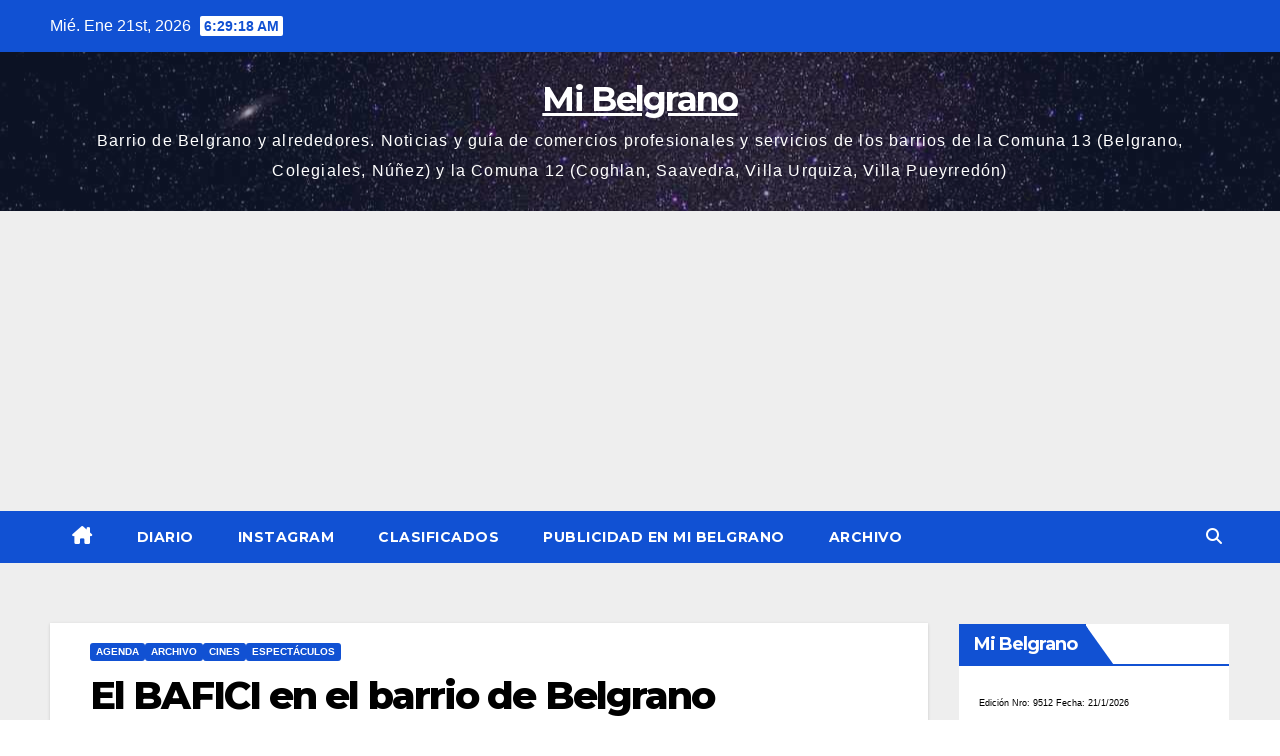

--- FILE ---
content_type: text/html; charset=UTF-8
request_url: https://www.mibelgrano.com.ar/2021/03/16/el-bafici-en-el-barrio-de-belgrano/
body_size: 85663
content:
<!DOCTYPE html>
<html lang="es">
<head>
<meta charset="UTF-8">
<meta name="viewport" content="width=device-width, initial-scale=1">
<link rel="profile" href="https://gmpg.org/xfn/11">
<meta name='robots' content='index, follow, max-image-preview:large, max-snippet:-1, max-video-preview:-1' />

	<!-- This site is optimized with the Yoast SEO plugin v26.8 - https://yoast.com/product/yoast-seo-wordpress/ -->
	<title>El BAFICI en el barrio de Belgrano - Mi Belgrano</title>
	<link rel="canonical" href="https://www.mibelgrano.com.ar/2021/03/16/el-bafici-en-el-barrio-de-belgrano/" />
	<meta property="og:locale" content="es_ES" />
	<meta property="og:type" content="article" />
	<meta property="og:title" content="El BAFICI en el barrio de Belgrano - Mi Belgrano" />
	<meta property="og:description" content="El BAFICI (Buenos Aires Festival Internacional de Cine) se desarrollará entre el 17 y el 28 de marzo de 2021. Durante 12 días, grandes y chicos podrán disfrutar gratis de 92 largometrajes, 143 cortometrajes, actividades y talleres especiales que reúnen a lo más innovador y de vanguardia del cine argentino y mundial. Esta nueva edición [&hellip;]" />
	<meta property="og:url" content="https://www.mibelgrano.com.ar/2021/03/16/el-bafici-en-el-barrio-de-belgrano/" />
	<meta property="og:site_name" content="Mi Belgrano" />
	<meta property="article:publisher" content="https://www.facebook.com/diariomibelgrano/" />
	<meta property="article:published_time" content="2021-03-16T16:56:47+00:00" />
	<meta property="article:modified_time" content="2021-03-16T16:56:48+00:00" />
	<meta property="og:image" content="https://www.mibelgrano.com.ar/wp-content/uploads/2021/03/Bafici-2021.jpg" />
	<meta property="og:image:width" content="580" />
	<meta property="og:image:height" content="350" />
	<meta property="og:image:type" content="image/jpeg" />
	<meta name="author" content="admin" />
	<meta name="twitter:card" content="summary_large_image" />
	<meta name="twitter:creator" content="@mibelgrano" />
	<meta name="twitter:site" content="@mibelgrano" />
	<meta name="twitter:label1" content="Escrito por" />
	<meta name="twitter:data1" content="admin" />
	<meta name="twitter:label2" content="Tiempo de lectura" />
	<meta name="twitter:data2" content="2 minutos" />
	<script type="application/ld+json" class="yoast-schema-graph">{"@context":"https://schema.org","@graph":[{"@type":"Article","@id":"https://www.mibelgrano.com.ar/2021/03/16/el-bafici-en-el-barrio-de-belgrano/#article","isPartOf":{"@id":"https://www.mibelgrano.com.ar/2021/03/16/el-bafici-en-el-barrio-de-belgrano/"},"author":{"name":"admin","@id":"https://www.mibelgrano.com.ar/#/schema/person/1b83e49a9ccca05f020496159562e56a"},"headline":"El BAFICI en el barrio de Belgrano","datePublished":"2021-03-16T16:56:47+00:00","dateModified":"2021-03-16T16:56:48+00:00","mainEntityOfPage":{"@id":"https://www.mibelgrano.com.ar/2021/03/16/el-bafici-en-el-barrio-de-belgrano/"},"wordCount":342,"commentCount":0,"image":{"@id":"https://www.mibelgrano.com.ar/2021/03/16/el-bafici-en-el-barrio-de-belgrano/#primaryimage"},"thumbnailUrl":"https://www.mibelgrano.com.ar/wp-content/uploads/2021/03/Bafici-2021.jpg","keywords":["Agenda","Bafici","Bafici 2021","Cine","Cine en el barrio","Espectáculos"],"articleSection":["Agenda","Archivo","Cines","Espectáculos"],"inLanguage":"es","potentialAction":[{"@type":"CommentAction","name":"Comment","target":["https://www.mibelgrano.com.ar/2021/03/16/el-bafici-en-el-barrio-de-belgrano/#respond"]}]},{"@type":"WebPage","@id":"https://www.mibelgrano.com.ar/2021/03/16/el-bafici-en-el-barrio-de-belgrano/","url":"https://www.mibelgrano.com.ar/2021/03/16/el-bafici-en-el-barrio-de-belgrano/","name":"El BAFICI en el barrio de Belgrano - Mi Belgrano","isPartOf":{"@id":"https://www.mibelgrano.com.ar/#website"},"primaryImageOfPage":{"@id":"https://www.mibelgrano.com.ar/2021/03/16/el-bafici-en-el-barrio-de-belgrano/#primaryimage"},"image":{"@id":"https://www.mibelgrano.com.ar/2021/03/16/el-bafici-en-el-barrio-de-belgrano/#primaryimage"},"thumbnailUrl":"https://www.mibelgrano.com.ar/wp-content/uploads/2021/03/Bafici-2021.jpg","datePublished":"2021-03-16T16:56:47+00:00","dateModified":"2021-03-16T16:56:48+00:00","author":{"@id":"https://www.mibelgrano.com.ar/#/schema/person/1b83e49a9ccca05f020496159562e56a"},"breadcrumb":{"@id":"https://www.mibelgrano.com.ar/2021/03/16/el-bafici-en-el-barrio-de-belgrano/#breadcrumb"},"inLanguage":"es","potentialAction":[{"@type":"ReadAction","target":["https://www.mibelgrano.com.ar/2021/03/16/el-bafici-en-el-barrio-de-belgrano/"]}]},{"@type":"ImageObject","inLanguage":"es","@id":"https://www.mibelgrano.com.ar/2021/03/16/el-bafici-en-el-barrio-de-belgrano/#primaryimage","url":"https://www.mibelgrano.com.ar/wp-content/uploads/2021/03/Bafici-2021.jpg","contentUrl":"https://www.mibelgrano.com.ar/wp-content/uploads/2021/03/Bafici-2021.jpg","width":580,"height":350},{"@type":"BreadcrumbList","@id":"https://www.mibelgrano.com.ar/2021/03/16/el-bafici-en-el-barrio-de-belgrano/#breadcrumb","itemListElement":[{"@type":"ListItem","position":1,"name":"Portada","item":"https://www.mibelgrano.com.ar/"},{"@type":"ListItem","position":2,"name":"El BAFICI en el barrio de Belgrano"}]},{"@type":"WebSite","@id":"https://www.mibelgrano.com.ar/#website","url":"https://www.mibelgrano.com.ar/","name":"Mi Belgrano","description":"Barrio de Belgrano y alrededores. Noticias y guía de comercios profesionales y servicios de los barrios de la Comuna 13 (Belgrano, Colegiales, Núñez) y la Comuna 12 (Coghlan, Saavedra, Villa Urquiza, Villa Pueyrredón)","potentialAction":[{"@type":"SearchAction","target":{"@type":"EntryPoint","urlTemplate":"https://www.mibelgrano.com.ar/?s={search_term_string}"},"query-input":{"@type":"PropertyValueSpecification","valueRequired":true,"valueName":"search_term_string"}}],"inLanguage":"es"},{"@type":"Person","@id":"https://www.mibelgrano.com.ar/#/schema/person/1b83e49a9ccca05f020496159562e56a","name":"admin","image":{"@type":"ImageObject","inLanguage":"es","@id":"https://www.mibelgrano.com.ar/#/schema/person/image/","url":"https://secure.gravatar.com/avatar/4e6806f4edd794a2c258d5b4e6785d58fcb03f2efdb0b0ca9f7f8aa31d8417c6?s=96&d=mm&r=g","contentUrl":"https://secure.gravatar.com/avatar/4e6806f4edd794a2c258d5b4e6785d58fcb03f2efdb0b0ca9f7f8aa31d8417c6?s=96&d=mm&r=g","caption":"admin"}}]}</script>
	<!-- / Yoast SEO plugin. -->


<link rel='dns-prefetch' href='//www.googletagmanager.com' />
<link rel='dns-prefetch' href='//fonts.googleapis.com' />
<link rel='dns-prefetch' href='//pagead2.googlesyndication.com' />
<link rel="alternate" type="application/rss+xml" title="Mi Belgrano &raquo; Feed" href="https://www.mibelgrano.com.ar/feed/" />
<link rel="alternate" type="application/rss+xml" title="Mi Belgrano &raquo; Feed de los comentarios" href="https://www.mibelgrano.com.ar/comments/feed/" />
<link rel="alternate" type="application/rss+xml" title="Mi Belgrano &raquo; Comentario El BAFICI en el barrio de Belgrano del feed" href="https://www.mibelgrano.com.ar/2021/03/16/el-bafici-en-el-barrio-de-belgrano/feed/" />
<link rel="alternate" title="oEmbed (JSON)" type="application/json+oembed" href="https://www.mibelgrano.com.ar/wp-json/oembed/1.0/embed?url=https%3A%2F%2Fwww.mibelgrano.com.ar%2F2021%2F03%2F16%2Fel-bafici-en-el-barrio-de-belgrano%2F" />
<link rel="alternate" title="oEmbed (XML)" type="text/xml+oembed" href="https://www.mibelgrano.com.ar/wp-json/oembed/1.0/embed?url=https%3A%2F%2Fwww.mibelgrano.com.ar%2F2021%2F03%2F16%2Fel-bafici-en-el-barrio-de-belgrano%2F&#038;format=xml" />
		<!-- This site uses the Google Analytics by ExactMetrics plugin v8.11.1 - Using Analytics tracking - https://www.exactmetrics.com/ -->
							<script src="//www.googletagmanager.com/gtag/js?id=G-P71WK3NG77"  data-cfasync="false" data-wpfc-render="false" async></script>
			<script data-cfasync="false" data-wpfc-render="false">
				var em_version = '8.11.1';
				var em_track_user = true;
				var em_no_track_reason = '';
								var ExactMetricsDefaultLocations = {"page_location":"https:\/\/www.mibelgrano.com.ar\/2021\/03\/16\/el-bafici-en-el-barrio-de-belgrano\/"};
								if ( typeof ExactMetricsPrivacyGuardFilter === 'function' ) {
					var ExactMetricsLocations = (typeof ExactMetricsExcludeQuery === 'object') ? ExactMetricsPrivacyGuardFilter( ExactMetricsExcludeQuery ) : ExactMetricsPrivacyGuardFilter( ExactMetricsDefaultLocations );
				} else {
					var ExactMetricsLocations = (typeof ExactMetricsExcludeQuery === 'object') ? ExactMetricsExcludeQuery : ExactMetricsDefaultLocations;
				}

								var disableStrs = [
										'ga-disable-G-P71WK3NG77',
									];

				/* Function to detect opted out users */
				function __gtagTrackerIsOptedOut() {
					for (var index = 0; index < disableStrs.length; index++) {
						if (document.cookie.indexOf(disableStrs[index] + '=true') > -1) {
							return true;
						}
					}

					return false;
				}

				/* Disable tracking if the opt-out cookie exists. */
				if (__gtagTrackerIsOptedOut()) {
					for (var index = 0; index < disableStrs.length; index++) {
						window[disableStrs[index]] = true;
					}
				}

				/* Opt-out function */
				function __gtagTrackerOptout() {
					for (var index = 0; index < disableStrs.length; index++) {
						document.cookie = disableStrs[index] + '=true; expires=Thu, 31 Dec 2099 23:59:59 UTC; path=/';
						window[disableStrs[index]] = true;
					}
				}

				if ('undefined' === typeof gaOptout) {
					function gaOptout() {
						__gtagTrackerOptout();
					}
				}
								window.dataLayer = window.dataLayer || [];

				window.ExactMetricsDualTracker = {
					helpers: {},
					trackers: {},
				};
				if (em_track_user) {
					function __gtagDataLayer() {
						dataLayer.push(arguments);
					}

					function __gtagTracker(type, name, parameters) {
						if (!parameters) {
							parameters = {};
						}

						if (parameters.send_to) {
							__gtagDataLayer.apply(null, arguments);
							return;
						}

						if (type === 'event') {
														parameters.send_to = exactmetrics_frontend.v4_id;
							var hookName = name;
							if (typeof parameters['event_category'] !== 'undefined') {
								hookName = parameters['event_category'] + ':' + name;
							}

							if (typeof ExactMetricsDualTracker.trackers[hookName] !== 'undefined') {
								ExactMetricsDualTracker.trackers[hookName](parameters);
							} else {
								__gtagDataLayer('event', name, parameters);
							}
							
						} else {
							__gtagDataLayer.apply(null, arguments);
						}
					}

					__gtagTracker('js', new Date());
					__gtagTracker('set', {
						'developer_id.dNDMyYj': true,
											});
					if ( ExactMetricsLocations.page_location ) {
						__gtagTracker('set', ExactMetricsLocations);
					}
										__gtagTracker('config', 'G-P71WK3NG77', {"forceSSL":"true"} );
										window.gtag = __gtagTracker;										(function () {
						/* https://developers.google.com/analytics/devguides/collection/analyticsjs/ */
						/* ga and __gaTracker compatibility shim. */
						var noopfn = function () {
							return null;
						};
						var newtracker = function () {
							return new Tracker();
						};
						var Tracker = function () {
							return null;
						};
						var p = Tracker.prototype;
						p.get = noopfn;
						p.set = noopfn;
						p.send = function () {
							var args = Array.prototype.slice.call(arguments);
							args.unshift('send');
							__gaTracker.apply(null, args);
						};
						var __gaTracker = function () {
							var len = arguments.length;
							if (len === 0) {
								return;
							}
							var f = arguments[len - 1];
							if (typeof f !== 'object' || f === null || typeof f.hitCallback !== 'function') {
								if ('send' === arguments[0]) {
									var hitConverted, hitObject = false, action;
									if ('event' === arguments[1]) {
										if ('undefined' !== typeof arguments[3]) {
											hitObject = {
												'eventAction': arguments[3],
												'eventCategory': arguments[2],
												'eventLabel': arguments[4],
												'value': arguments[5] ? arguments[5] : 1,
											}
										}
									}
									if ('pageview' === arguments[1]) {
										if ('undefined' !== typeof arguments[2]) {
											hitObject = {
												'eventAction': 'page_view',
												'page_path': arguments[2],
											}
										}
									}
									if (typeof arguments[2] === 'object') {
										hitObject = arguments[2];
									}
									if (typeof arguments[5] === 'object') {
										Object.assign(hitObject, arguments[5]);
									}
									if ('undefined' !== typeof arguments[1].hitType) {
										hitObject = arguments[1];
										if ('pageview' === hitObject.hitType) {
											hitObject.eventAction = 'page_view';
										}
									}
									if (hitObject) {
										action = 'timing' === arguments[1].hitType ? 'timing_complete' : hitObject.eventAction;
										hitConverted = mapArgs(hitObject);
										__gtagTracker('event', action, hitConverted);
									}
								}
								return;
							}

							function mapArgs(args) {
								var arg, hit = {};
								var gaMap = {
									'eventCategory': 'event_category',
									'eventAction': 'event_action',
									'eventLabel': 'event_label',
									'eventValue': 'event_value',
									'nonInteraction': 'non_interaction',
									'timingCategory': 'event_category',
									'timingVar': 'name',
									'timingValue': 'value',
									'timingLabel': 'event_label',
									'page': 'page_path',
									'location': 'page_location',
									'title': 'page_title',
									'referrer' : 'page_referrer',
								};
								for (arg in args) {
																		if (!(!args.hasOwnProperty(arg) || !gaMap.hasOwnProperty(arg))) {
										hit[gaMap[arg]] = args[arg];
									} else {
										hit[arg] = args[arg];
									}
								}
								return hit;
							}

							try {
								f.hitCallback();
							} catch (ex) {
							}
						};
						__gaTracker.create = newtracker;
						__gaTracker.getByName = newtracker;
						__gaTracker.getAll = function () {
							return [];
						};
						__gaTracker.remove = noopfn;
						__gaTracker.loaded = true;
						window['__gaTracker'] = __gaTracker;
					})();
									} else {
										console.log("");
					(function () {
						function __gtagTracker() {
							return null;
						}

						window['__gtagTracker'] = __gtagTracker;
						window['gtag'] = __gtagTracker;
					})();
									}
			</script>
							<!-- / Google Analytics by ExactMetrics -->
		<style id='wp-img-auto-sizes-contain-inline-css'>
img:is([sizes=auto i],[sizes^="auto," i]){contain-intrinsic-size:3000px 1500px}
/*# sourceURL=wp-img-auto-sizes-contain-inline-css */
</style>
<style id='wp-emoji-styles-inline-css'>

	img.wp-smiley, img.emoji {
		display: inline !important;
		border: none !important;
		box-shadow: none !important;
		height: 1em !important;
		width: 1em !important;
		margin: 0 0.07em !important;
		vertical-align: -0.1em !important;
		background: none !important;
		padding: 0 !important;
	}
/*# sourceURL=wp-emoji-styles-inline-css */
</style>
<style id='wp-block-library-inline-css'>
:root{--wp-block-synced-color:#7a00df;--wp-block-synced-color--rgb:122,0,223;--wp-bound-block-color:var(--wp-block-synced-color);--wp-editor-canvas-background:#ddd;--wp-admin-theme-color:#007cba;--wp-admin-theme-color--rgb:0,124,186;--wp-admin-theme-color-darker-10:#006ba1;--wp-admin-theme-color-darker-10--rgb:0,107,160.5;--wp-admin-theme-color-darker-20:#005a87;--wp-admin-theme-color-darker-20--rgb:0,90,135;--wp-admin-border-width-focus:2px}@media (min-resolution:192dpi){:root{--wp-admin-border-width-focus:1.5px}}.wp-element-button{cursor:pointer}:root .has-very-light-gray-background-color{background-color:#eee}:root .has-very-dark-gray-background-color{background-color:#313131}:root .has-very-light-gray-color{color:#eee}:root .has-very-dark-gray-color{color:#313131}:root .has-vivid-green-cyan-to-vivid-cyan-blue-gradient-background{background:linear-gradient(135deg,#00d084,#0693e3)}:root .has-purple-crush-gradient-background{background:linear-gradient(135deg,#34e2e4,#4721fb 50%,#ab1dfe)}:root .has-hazy-dawn-gradient-background{background:linear-gradient(135deg,#faaca8,#dad0ec)}:root .has-subdued-olive-gradient-background{background:linear-gradient(135deg,#fafae1,#67a671)}:root .has-atomic-cream-gradient-background{background:linear-gradient(135deg,#fdd79a,#004a59)}:root .has-nightshade-gradient-background{background:linear-gradient(135deg,#330968,#31cdcf)}:root .has-midnight-gradient-background{background:linear-gradient(135deg,#020381,#2874fc)}:root{--wp--preset--font-size--normal:16px;--wp--preset--font-size--huge:42px}.has-regular-font-size{font-size:1em}.has-larger-font-size{font-size:2.625em}.has-normal-font-size{font-size:var(--wp--preset--font-size--normal)}.has-huge-font-size{font-size:var(--wp--preset--font-size--huge)}.has-text-align-center{text-align:center}.has-text-align-left{text-align:left}.has-text-align-right{text-align:right}.has-fit-text{white-space:nowrap!important}#end-resizable-editor-section{display:none}.aligncenter{clear:both}.items-justified-left{justify-content:flex-start}.items-justified-center{justify-content:center}.items-justified-right{justify-content:flex-end}.items-justified-space-between{justify-content:space-between}.screen-reader-text{border:0;clip-path:inset(50%);height:1px;margin:-1px;overflow:hidden;padding:0;position:absolute;width:1px;word-wrap:normal!important}.screen-reader-text:focus{background-color:#ddd;clip-path:none;color:#444;display:block;font-size:1em;height:auto;left:5px;line-height:normal;padding:15px 23px 14px;text-decoration:none;top:5px;width:auto;z-index:100000}html :where(.has-border-color){border-style:solid}html :where([style*=border-top-color]){border-top-style:solid}html :where([style*=border-right-color]){border-right-style:solid}html :where([style*=border-bottom-color]){border-bottom-style:solid}html :where([style*=border-left-color]){border-left-style:solid}html :where([style*=border-width]){border-style:solid}html :where([style*=border-top-width]){border-top-style:solid}html :where([style*=border-right-width]){border-right-style:solid}html :where([style*=border-bottom-width]){border-bottom-style:solid}html :where([style*=border-left-width]){border-left-style:solid}html :where(img[class*=wp-image-]){height:auto;max-width:100%}:where(figure){margin:0 0 1em}html :where(.is-position-sticky){--wp-admin--admin-bar--position-offset:var(--wp-admin--admin-bar--height,0px)}@media screen and (max-width:600px){html :where(.is-position-sticky){--wp-admin--admin-bar--position-offset:0px}}

/*# sourceURL=wp-block-library-inline-css */
</style><style id='global-styles-inline-css'>
:root{--wp--preset--aspect-ratio--square: 1;--wp--preset--aspect-ratio--4-3: 4/3;--wp--preset--aspect-ratio--3-4: 3/4;--wp--preset--aspect-ratio--3-2: 3/2;--wp--preset--aspect-ratio--2-3: 2/3;--wp--preset--aspect-ratio--16-9: 16/9;--wp--preset--aspect-ratio--9-16: 9/16;--wp--preset--color--black: #000000;--wp--preset--color--cyan-bluish-gray: #abb8c3;--wp--preset--color--white: #ffffff;--wp--preset--color--pale-pink: #f78da7;--wp--preset--color--vivid-red: #cf2e2e;--wp--preset--color--luminous-vivid-orange: #ff6900;--wp--preset--color--luminous-vivid-amber: #fcb900;--wp--preset--color--light-green-cyan: #7bdcb5;--wp--preset--color--vivid-green-cyan: #00d084;--wp--preset--color--pale-cyan-blue: #8ed1fc;--wp--preset--color--vivid-cyan-blue: #0693e3;--wp--preset--color--vivid-purple: #9b51e0;--wp--preset--gradient--vivid-cyan-blue-to-vivid-purple: linear-gradient(135deg,rgb(6,147,227) 0%,rgb(155,81,224) 100%);--wp--preset--gradient--light-green-cyan-to-vivid-green-cyan: linear-gradient(135deg,rgb(122,220,180) 0%,rgb(0,208,130) 100%);--wp--preset--gradient--luminous-vivid-amber-to-luminous-vivid-orange: linear-gradient(135deg,rgb(252,185,0) 0%,rgb(255,105,0) 100%);--wp--preset--gradient--luminous-vivid-orange-to-vivid-red: linear-gradient(135deg,rgb(255,105,0) 0%,rgb(207,46,46) 100%);--wp--preset--gradient--very-light-gray-to-cyan-bluish-gray: linear-gradient(135deg,rgb(238,238,238) 0%,rgb(169,184,195) 100%);--wp--preset--gradient--cool-to-warm-spectrum: linear-gradient(135deg,rgb(74,234,220) 0%,rgb(151,120,209) 20%,rgb(207,42,186) 40%,rgb(238,44,130) 60%,rgb(251,105,98) 80%,rgb(254,248,76) 100%);--wp--preset--gradient--blush-light-purple: linear-gradient(135deg,rgb(255,206,236) 0%,rgb(152,150,240) 100%);--wp--preset--gradient--blush-bordeaux: linear-gradient(135deg,rgb(254,205,165) 0%,rgb(254,45,45) 50%,rgb(107,0,62) 100%);--wp--preset--gradient--luminous-dusk: linear-gradient(135deg,rgb(255,203,112) 0%,rgb(199,81,192) 50%,rgb(65,88,208) 100%);--wp--preset--gradient--pale-ocean: linear-gradient(135deg,rgb(255,245,203) 0%,rgb(182,227,212) 50%,rgb(51,167,181) 100%);--wp--preset--gradient--electric-grass: linear-gradient(135deg,rgb(202,248,128) 0%,rgb(113,206,126) 100%);--wp--preset--gradient--midnight: linear-gradient(135deg,rgb(2,3,129) 0%,rgb(40,116,252) 100%);--wp--preset--font-size--small: 13px;--wp--preset--font-size--medium: 20px;--wp--preset--font-size--large: 36px;--wp--preset--font-size--x-large: 42px;--wp--preset--spacing--20: 0.44rem;--wp--preset--spacing--30: 0.67rem;--wp--preset--spacing--40: 1rem;--wp--preset--spacing--50: 1.5rem;--wp--preset--spacing--60: 2.25rem;--wp--preset--spacing--70: 3.38rem;--wp--preset--spacing--80: 5.06rem;--wp--preset--shadow--natural: 6px 6px 9px rgba(0, 0, 0, 0.2);--wp--preset--shadow--deep: 12px 12px 50px rgba(0, 0, 0, 0.4);--wp--preset--shadow--sharp: 6px 6px 0px rgba(0, 0, 0, 0.2);--wp--preset--shadow--outlined: 6px 6px 0px -3px rgb(255, 255, 255), 6px 6px rgb(0, 0, 0);--wp--preset--shadow--crisp: 6px 6px 0px rgb(0, 0, 0);}:root :where(.is-layout-flow) > :first-child{margin-block-start: 0;}:root :where(.is-layout-flow) > :last-child{margin-block-end: 0;}:root :where(.is-layout-flow) > *{margin-block-start: 24px;margin-block-end: 0;}:root :where(.is-layout-constrained) > :first-child{margin-block-start: 0;}:root :where(.is-layout-constrained) > :last-child{margin-block-end: 0;}:root :where(.is-layout-constrained) > *{margin-block-start: 24px;margin-block-end: 0;}:root :where(.is-layout-flex){gap: 24px;}:root :where(.is-layout-grid){gap: 24px;}body .is-layout-flex{display: flex;}.is-layout-flex{flex-wrap: wrap;align-items: center;}.is-layout-flex > :is(*, div){margin: 0;}body .is-layout-grid{display: grid;}.is-layout-grid > :is(*, div){margin: 0;}.has-black-color{color: var(--wp--preset--color--black) !important;}.has-cyan-bluish-gray-color{color: var(--wp--preset--color--cyan-bluish-gray) !important;}.has-white-color{color: var(--wp--preset--color--white) !important;}.has-pale-pink-color{color: var(--wp--preset--color--pale-pink) !important;}.has-vivid-red-color{color: var(--wp--preset--color--vivid-red) !important;}.has-luminous-vivid-orange-color{color: var(--wp--preset--color--luminous-vivid-orange) !important;}.has-luminous-vivid-amber-color{color: var(--wp--preset--color--luminous-vivid-amber) !important;}.has-light-green-cyan-color{color: var(--wp--preset--color--light-green-cyan) !important;}.has-vivid-green-cyan-color{color: var(--wp--preset--color--vivid-green-cyan) !important;}.has-pale-cyan-blue-color{color: var(--wp--preset--color--pale-cyan-blue) !important;}.has-vivid-cyan-blue-color{color: var(--wp--preset--color--vivid-cyan-blue) !important;}.has-vivid-purple-color{color: var(--wp--preset--color--vivid-purple) !important;}.has-black-background-color{background-color: var(--wp--preset--color--black) !important;}.has-cyan-bluish-gray-background-color{background-color: var(--wp--preset--color--cyan-bluish-gray) !important;}.has-white-background-color{background-color: var(--wp--preset--color--white) !important;}.has-pale-pink-background-color{background-color: var(--wp--preset--color--pale-pink) !important;}.has-vivid-red-background-color{background-color: var(--wp--preset--color--vivid-red) !important;}.has-luminous-vivid-orange-background-color{background-color: var(--wp--preset--color--luminous-vivid-orange) !important;}.has-luminous-vivid-amber-background-color{background-color: var(--wp--preset--color--luminous-vivid-amber) !important;}.has-light-green-cyan-background-color{background-color: var(--wp--preset--color--light-green-cyan) !important;}.has-vivid-green-cyan-background-color{background-color: var(--wp--preset--color--vivid-green-cyan) !important;}.has-pale-cyan-blue-background-color{background-color: var(--wp--preset--color--pale-cyan-blue) !important;}.has-vivid-cyan-blue-background-color{background-color: var(--wp--preset--color--vivid-cyan-blue) !important;}.has-vivid-purple-background-color{background-color: var(--wp--preset--color--vivid-purple) !important;}.has-black-border-color{border-color: var(--wp--preset--color--black) !important;}.has-cyan-bluish-gray-border-color{border-color: var(--wp--preset--color--cyan-bluish-gray) !important;}.has-white-border-color{border-color: var(--wp--preset--color--white) !important;}.has-pale-pink-border-color{border-color: var(--wp--preset--color--pale-pink) !important;}.has-vivid-red-border-color{border-color: var(--wp--preset--color--vivid-red) !important;}.has-luminous-vivid-orange-border-color{border-color: var(--wp--preset--color--luminous-vivid-orange) !important;}.has-luminous-vivid-amber-border-color{border-color: var(--wp--preset--color--luminous-vivid-amber) !important;}.has-light-green-cyan-border-color{border-color: var(--wp--preset--color--light-green-cyan) !important;}.has-vivid-green-cyan-border-color{border-color: var(--wp--preset--color--vivid-green-cyan) !important;}.has-pale-cyan-blue-border-color{border-color: var(--wp--preset--color--pale-cyan-blue) !important;}.has-vivid-cyan-blue-border-color{border-color: var(--wp--preset--color--vivid-cyan-blue) !important;}.has-vivid-purple-border-color{border-color: var(--wp--preset--color--vivid-purple) !important;}.has-vivid-cyan-blue-to-vivid-purple-gradient-background{background: var(--wp--preset--gradient--vivid-cyan-blue-to-vivid-purple) !important;}.has-light-green-cyan-to-vivid-green-cyan-gradient-background{background: var(--wp--preset--gradient--light-green-cyan-to-vivid-green-cyan) !important;}.has-luminous-vivid-amber-to-luminous-vivid-orange-gradient-background{background: var(--wp--preset--gradient--luminous-vivid-amber-to-luminous-vivid-orange) !important;}.has-luminous-vivid-orange-to-vivid-red-gradient-background{background: var(--wp--preset--gradient--luminous-vivid-orange-to-vivid-red) !important;}.has-very-light-gray-to-cyan-bluish-gray-gradient-background{background: var(--wp--preset--gradient--very-light-gray-to-cyan-bluish-gray) !important;}.has-cool-to-warm-spectrum-gradient-background{background: var(--wp--preset--gradient--cool-to-warm-spectrum) !important;}.has-blush-light-purple-gradient-background{background: var(--wp--preset--gradient--blush-light-purple) !important;}.has-blush-bordeaux-gradient-background{background: var(--wp--preset--gradient--blush-bordeaux) !important;}.has-luminous-dusk-gradient-background{background: var(--wp--preset--gradient--luminous-dusk) !important;}.has-pale-ocean-gradient-background{background: var(--wp--preset--gradient--pale-ocean) !important;}.has-electric-grass-gradient-background{background: var(--wp--preset--gradient--electric-grass) !important;}.has-midnight-gradient-background{background: var(--wp--preset--gradient--midnight) !important;}.has-small-font-size{font-size: var(--wp--preset--font-size--small) !important;}.has-medium-font-size{font-size: var(--wp--preset--font-size--medium) !important;}.has-large-font-size{font-size: var(--wp--preset--font-size--large) !important;}.has-x-large-font-size{font-size: var(--wp--preset--font-size--x-large) !important;}
/*# sourceURL=global-styles-inline-css */
</style>

<style id='classic-theme-styles-inline-css'>
/*! This file is auto-generated */
.wp-block-button__link{color:#fff;background-color:#32373c;border-radius:9999px;box-shadow:none;text-decoration:none;padding:calc(.667em + 2px) calc(1.333em + 2px);font-size:1.125em}.wp-block-file__button{background:#32373c;color:#fff;text-decoration:none}
/*# sourceURL=/wp-includes/css/classic-themes.min.css */
</style>
<link rel='stylesheet' id='contact-form-7-css' href='https://www.mibelgrano.com.ar/wp-content/plugins/contact-form-7/includes/css/styles.css?ver=6.1.4' media='all' />
<link rel='stylesheet' id='newsup-fonts-css' href='//fonts.googleapis.com/css?family=Montserrat%3A400%2C500%2C700%2C800%7CWork%2BSans%3A300%2C400%2C500%2C600%2C700%2C800%2C900%26display%3Dswap&#038;subset=latin%2Clatin-ext' media='all' />
<link rel='stylesheet' id='bootstrap-css' href='https://www.mibelgrano.com.ar/wp-content/themes/newsup/css/bootstrap.css?ver=6.9' media='all' />
<link rel='stylesheet' id='newsup-style-css' href='https://www.mibelgrano.com.ar/wp-content/themes/news-click/style.css?ver=6.9' media='all' />
<link rel='stylesheet' id='font-awesome-5-all-css' href='https://www.mibelgrano.com.ar/wp-content/themes/newsup/css/font-awesome/css/all.min.css?ver=6.9' media='all' />
<link rel='stylesheet' id='font-awesome-4-shim-css' href='https://www.mibelgrano.com.ar/wp-content/themes/newsup/css/font-awesome/css/v4-shims.min.css?ver=6.9' media='all' />
<link rel='stylesheet' id='owl-carousel-css' href='https://www.mibelgrano.com.ar/wp-content/themes/newsup/css/owl.carousel.css?ver=6.9' media='all' />
<link rel='stylesheet' id='smartmenus-css' href='https://www.mibelgrano.com.ar/wp-content/themes/newsup/css/jquery.smartmenus.bootstrap.css?ver=6.9' media='all' />
<link rel='stylesheet' id='newsup-custom-css-css' href='https://www.mibelgrano.com.ar/wp-content/themes/newsup/inc/ansar/customize/css/customizer.css?ver=1.0' media='all' />
<link rel='stylesheet' id='newsup-style-parent-css' href='https://www.mibelgrano.com.ar/wp-content/themes/newsup/style.css?ver=6.9' media='all' />
<link rel='stylesheet' id='newsclick-style-css' href='https://www.mibelgrano.com.ar/wp-content/themes/news-click/style.css?ver=1.0' media='all' />
<link rel='stylesheet' id='newsclick-default-css-css' href='https://www.mibelgrano.com.ar/wp-content/themes/news-click/css/colors/default.css?ver=6.9' media='all' />
<link rel='stylesheet' id='wp-block-paragraph-css' href='https://www.mibelgrano.com.ar/wp-includes/blocks/paragraph/style.min.css?ver=6.9' media='all' />
<script src="https://www.mibelgrano.com.ar/wp-content/plugins/google-analytics-dashboard-for-wp/assets/js/frontend-gtag.js?ver=8.11.1" id="exactmetrics-frontend-script-js" async data-wp-strategy="async"></script>
<script data-cfasync="false" data-wpfc-render="false" id='exactmetrics-frontend-script-js-extra'>var exactmetrics_frontend = {"js_events_tracking":"true","download_extensions":"zip,mp3,mpeg,pdf,docx,pptx,xlsx,rar","inbound_paths":"[{\"path\":\"\\\/go\\\/\",\"label\":\"affiliate\"},{\"path\":\"\\\/recommend\\\/\",\"label\":\"affiliate\"}]","home_url":"https:\/\/www.mibelgrano.com.ar","hash_tracking":"false","v4_id":"G-P71WK3NG77"};</script>
<script src="https://www.mibelgrano.com.ar/wp-includes/js/jquery/jquery.min.js?ver=3.7.1" id="jquery-core-js"></script>
<script src="https://www.mibelgrano.com.ar/wp-includes/js/jquery/jquery-migrate.min.js?ver=3.4.1" id="jquery-migrate-js"></script>
<script src="https://www.mibelgrano.com.ar/wp-content/themes/newsup/js/navigation.js?ver=6.9" id="newsup-navigation-js"></script>
<script src="https://www.mibelgrano.com.ar/wp-content/themes/newsup/js/bootstrap.js?ver=6.9" id="bootstrap-js"></script>
<script src="https://www.mibelgrano.com.ar/wp-content/themes/newsup/js/owl.carousel.min.js?ver=6.9" id="owl-carousel-min-js"></script>
<script src="https://www.mibelgrano.com.ar/wp-content/themes/newsup/js/jquery.smartmenus.js?ver=6.9" id="smartmenus-js-js"></script>
<script src="https://www.mibelgrano.com.ar/wp-content/themes/newsup/js/jquery.smartmenus.bootstrap.js?ver=6.9" id="bootstrap-smartmenus-js-js"></script>
<script src="https://www.mibelgrano.com.ar/wp-content/themes/newsup/js/jquery.marquee.js?ver=6.9" id="newsup-marquee-js-js"></script>
<script src="https://www.mibelgrano.com.ar/wp-content/themes/newsup/js/main.js?ver=6.9" id="newsup-main-js-js"></script>

<!-- Fragmento de código de la etiqueta de Google (gtag.js) añadida por Site Kit -->
<!-- Fragmento de código de Google Analytics añadido por Site Kit -->
<script src="https://www.googletagmanager.com/gtag/js?id=GT-PJRD73Q" id="google_gtagjs-js" async></script>
<script id="google_gtagjs-js-after">
window.dataLayer = window.dataLayer || [];function gtag(){dataLayer.push(arguments);}
gtag("set","linker",{"domains":["www.mibelgrano.com.ar"]});
gtag("js", new Date());
gtag("set", "developer_id.dZTNiMT", true);
gtag("config", "GT-PJRD73Q");
//# sourceURL=google_gtagjs-js-after
</script>
<link rel="https://api.w.org/" href="https://www.mibelgrano.com.ar/wp-json/" /><link rel="alternate" title="JSON" type="application/json" href="https://www.mibelgrano.com.ar/wp-json/wp/v2/posts/12376" /><link rel="EditURI" type="application/rsd+xml" title="RSD" href="https://www.mibelgrano.com.ar/xmlrpc.php?rsd" />
<meta name="generator" content="WordPress 6.9" />
<link rel='shortlink' href='https://www.mibelgrano.com.ar/?p=12376' />
<meta name="generator" content="Site Kit by Google 1.170.0" /><link rel="pingback" href="https://www.mibelgrano.com.ar/xmlrpc.php"> 
<style type="text/css" id="custom-background-css">
    .wrapper { background-color: #eee; }
</style>

<!-- Metaetiquetas de Google AdSense añadidas por Site Kit -->
<meta name="google-adsense-platform-account" content="ca-host-pub-2644536267352236">
<meta name="google-adsense-platform-domain" content="sitekit.withgoogle.com">
<!-- Acabar con las metaetiquetas de Google AdSense añadidas por Site Kit -->
    <style type="text/css">
            body .site-title a,
        body .site-description {
            color: #ffffff;
        }

        .site-branding-text .site-title a {
                font-size: px;
            }

            @media only screen and (max-width: 640px) {
                .site-branding-text .site-title a {
                    font-size: 40px;

                }
            }

            @media only screen and (max-width: 375px) {
                .site-branding-text .site-title a {
                    font-size: 32px;

                }
            }

        </style>
    
<!-- Fragmento de código de Google Tag Manager añadido por Site Kit -->
<script>
			( function( w, d, s, l, i ) {
				w[l] = w[l] || [];
				w[l].push( {'gtm.start': new Date().getTime(), event: 'gtm.js'} );
				var f = d.getElementsByTagName( s )[0],
					j = d.createElement( s ), dl = l != 'dataLayer' ? '&l=' + l : '';
				j.async = true;
				j.src = 'https://www.googletagmanager.com/gtm.js?id=' + i + dl;
				f.parentNode.insertBefore( j, f );
			} )( window, document, 'script', 'dataLayer', 'GTM-NNJXTF7D' );
			
</script>

<!-- Final del fragmento de código de Google Tag Manager añadido por Site Kit -->

<!-- Fragmento de código de Google Adsense añadido por Site Kit -->
<script async src="https://pagead2.googlesyndication.com/pagead/js/adsbygoogle.js?client=ca-pub-0576050023426349&amp;host=ca-host-pub-2644536267352236" crossorigin="anonymous"></script>

<!-- Final del fragmento de código de Google Adsense añadido por Site Kit -->
</head>
<body data-rsssl=1 class="wp-singular post-template-default single single-post postid-12376 single-format-standard wp-embed-responsive wp-theme-newsup wp-child-theme-news-click ta-hide-date-author-in-list" >
		<!-- Fragmento de código de Google Tag Manager (noscript) añadido por Site Kit -->
		<noscript>
			<iframe src="https://www.googletagmanager.com/ns.html?id=GTM-NNJXTF7D" height="0" width="0" style="display:none;visibility:hidden"></iframe>
		</noscript>
		<!-- Final del fragmento de código de Google Tag Manager (noscript) añadido por Site Kit -->
		<div id="page" class="site">
<a class="skip-link screen-reader-text" href="#content">
Saltar al contenido</a>
    <div class="wrapper" id="custom-background-css">
        <header class="mg-headwidget">
            <!--==================== TOP BAR ====================-->

            <div class="mg-head-detail hidden-xs">
    <div class="container-fluid">
        <div class="row">
                        <div class="col-md-6 col-xs-12">
                <ul class="info-left">
                                <li>Mié. Ene 21st, 2026                 <span  id="time" class="time"></span>
                        </li>
                        </ul>

                           </div>


                        <div class="col-md-6 col-xs-12">
                <ul class="mg-social info-right">
                    
                                                                                                                                      
                                      </ul>
            </div>
                    </div>
    </div>
</div>
            <div class="clearfix"></div>
                        <div class="mg-nav-widget-area-back" style='background-image: url("https://www.mibelgrano.com.ar/wp-content/themes/news-click/images/head-back.jpg" );'>
                        <div class="overlay">
              <div class="inner"  style="background-color:rgba(32,47,91,0.4);" > 
                <div class="container-fluid">
                    <div class="mg-nav-widget-area">
                        <div class="row align-items-center">
                                                          <div class="col-12 text-center mx-auto ">
                                                              <div class="navbar-header">
                                                                <div class="site-branding-text">
                                                                <p class="site-title"> <a href="https://www.mibelgrano.com.ar/" rel="home">Mi Belgrano</a></p>
                                                                <p class="site-description">Barrio de Belgrano y alrededores. Noticias y guía de comercios profesionales y servicios de los barrios de la Comuna 13 (Belgrano, Colegiales, Núñez) y la Comuna 12 (Coghlan, Saavedra, Villa Urquiza, Villa Pueyrredón)</p>
                                </div>
                                                              </div>
                            </div>
                           
                        </div>
                    </div>
                </div>
              </div>
              </div>
          </div>
    <div class="mg-menu-full">
      <nav class="navbar navbar-expand-lg navbar-wp">
        <div class="container-fluid flex-row">
          
                <!-- Right nav -->
                    <div class="m-header pl-3 ml-auto my-2 my-lg-0 position-relative align-items-center">
                                                <a class="mobilehomebtn" href="https://www.mibelgrano.com.ar"><span class="fas fa-home"></span></a>
                        
                        <div class="dropdown ml-auto show mg-search-box pr-3">
                            <a class="dropdown-toggle msearch ml-auto" href="#" role="button" id="dropdownMenuLink" data-toggle="dropdown" aria-haspopup="true" aria-expanded="false">
                               <i class="fas fa-search"></i>
                            </a>

                            <div class="dropdown-menu searchinner" aria-labelledby="dropdownMenuLink">
                        <form role="search" method="get" id="searchform" action="https://www.mibelgrano.com.ar/">
  <div class="input-group">
    <input type="search" class="form-control" placeholder="Buscar" value="" name="s" />
    <span class="input-group-btn btn-default">
    <button type="submit" class="btn"> <i class="fas fa-search"></i> </button>
    </span> </div>
</form>                      </div>
                        </div>
                        <!-- navbar-toggle -->
                        <button class="navbar-toggler" type="button" data-toggle="collapse" data-target="#navbar-wp" aria-controls="navbarSupportedContent" aria-expanded="false" aria-label="Alternar la navegación">
                          <i class="fas fa-bars"></i>
                        </button>
                        <!-- /navbar-toggle -->
                    </div>
                    <!-- /Right nav --> 
          
                  <div class="collapse navbar-collapse" id="navbar-wp">
                    <div class="d-md-block">
                  <ul id="menu-nuevo" class="nav navbar-nav mr-auto"><li class="active home"><a class="homebtn" href="https://www.mibelgrano.com.ar"><span class='fa-solid fa-house-chimney'></span></a></li><li id="menu-item-16695" class="menu-item menu-item-type-taxonomy menu-item-object-category menu-item-16695"><a class="nav-link" title="Diario" href="https://www.mibelgrano.com.ar/category/diario/">Diario</a></li>
<li id="menu-item-21606" class="menu-item menu-item-type-custom menu-item-object-custom menu-item-21606"><a class="nav-link" title="Instagram" href="https://www.instagram.com/mibelgrano">Instagram</a></li>
<li id="menu-item-16697" class="menu-item menu-item-type-taxonomy menu-item-object-category menu-item-16697"><a class="nav-link" title="Clasificados" href="https://www.mibelgrano.com.ar/category/clasificados/">Clasificados</a></li>
<li id="menu-item-16773" class="menu-item menu-item-type-post_type menu-item-object-page menu-item-16773"><a class="nav-link" title="Publicidad en Mi Belgrano" href="https://www.mibelgrano.com.ar/publicidad-en-mi-belgrano-2/">Publicidad en Mi Belgrano</a></li>
<li id="menu-item-16696" class="menu-item menu-item-type-taxonomy menu-item-object-category current-post-ancestor current-menu-parent current-post-parent menu-item-16696"><a class="nav-link" title="Archivo" href="https://www.mibelgrano.com.ar/category/archivo/">Archivo</a></li>
</ul>                </div>    
                  </div>

                <!-- Right nav -->
                    <div class="d-none d-lg-block pl-3 ml-auto my-2 my-lg-0 position-relative align-items-center">
                        <div class="dropdown show mg-search-box pr-2">
                            <a class="dropdown-toggle msearch ml-auto" href="#" role="button" id="dropdownMenuLink" data-toggle="dropdown" aria-haspopup="true" aria-expanded="false">
                               <i class="fas fa-search"></i>
                            </a>

                            <div class="dropdown-menu searchinner" aria-labelledby="dropdownMenuLink">
                        <form role="search" method="get" id="searchform" action="https://www.mibelgrano.com.ar/">
  <div class="input-group">
    <input type="search" class="form-control" placeholder="Buscar" value="" name="s" />
    <span class="input-group-btn btn-default">
    <button type="submit" class="btn"> <i class="fas fa-search"></i> </button>
    </span> </div>
</form>                      </div>
                        </div>
                        
                    </div>
                    <!-- /Right nav -->  
          </div>
      </nav> <!-- /Navigation -->
    </div>
</header>
<div class="clearfix"></div>
 <!-- =========================
     Page Content Section      
============================== -->
<main id="content" class="single-class content">
  <!--container-->
    <div class="container-fluid">
      <!--row-->
        <div class="row">
                  <div class="col-lg-9 col-md-8">
                                <div class="mg-blog-post-box"> 
                    <div class="mg-header">
                        <div class="mg-blog-category"><a class="newsup-categories category-color-1" href="https://www.mibelgrano.com.ar/category/agenda/" alt="Ver todas las entradas en Agenda"> 
                                 Agenda
                             </a><a class="newsup-categories category-color-1" href="https://www.mibelgrano.com.ar/category/archivo/" alt="Ver todas las entradas en Archivo"> 
                                 Archivo
                             </a><a class="newsup-categories category-color-1" href="https://www.mibelgrano.com.ar/category/cines/" alt="Ver todas las entradas en Cines"> 
                                 Cines
                             </a><a class="newsup-categories category-color-1" href="https://www.mibelgrano.com.ar/category/espectaculos-2/" alt="Ver todas las entradas en Espectáculos"> 
                                 Espectáculos
                             </a></div>                        <h1 class="title single"> <a title="Enlace permanente a:El BAFICI en el barrio de Belgrano">
                            El BAFICI en el barrio de Belgrano</a>
                        </h1>
                                                <div class="media mg-info-author-block"> 
                                                        <div class="media-body">
                                                            <span class="mg-blog-date"><i class="fas fa-clock"></i> 
                                    Mar 16, 2021                                </span>
                                                                <span class="newsup-tags"><i class="fas fa-tag"></i>
                                     <a href="https://www.mibelgrano.com.ar/tag/agenda/">#Agenda</a>,  <a href="https://www.mibelgrano.com.ar/tag/bafici/">#Bafici</a>,  <a href="https://www.mibelgrano.com.ar/tag/bafici-2021/">#Bafici 2021</a>,  <a href="https://www.mibelgrano.com.ar/tag/cine/">#Cine</a>,  <a href="https://www.mibelgrano.com.ar/tag/cine-en-el-barrio/">#Cine en el barrio</a>, <a href="https://www.mibelgrano.com.ar/tag/espectaculos/">#Espectáculos</a>                                    </span>
                                                            </div>
                        </div>
                                            </div>
                    <img width="580" height="350" src="https://www.mibelgrano.com.ar/wp-content/uploads/2021/03/Bafici-2021.jpg" class="img-fluid single-featured-image wp-post-image" alt="" decoding="async" fetchpriority="high" srcset="https://www.mibelgrano.com.ar/wp-content/uploads/2021/03/Bafici-2021.jpg 580w, https://www.mibelgrano.com.ar/wp-content/uploads/2021/03/Bafici-2021-300x181.jpg 300w" sizes="(max-width: 580px) 100vw, 580px" />                    <article class="page-content-single small single">
                        
<p>El BAFICI (Buenos Aires Festival Internacional de Cine) se desarrollará entre el 17 y el 28 de marzo de 2021. Durante 12 días, grandes y chicos podrán disfrutar gratis de 92 largometrajes, 143 cortometrajes, actividades y talleres especiales que reúnen a lo más innovador y de vanguardia del cine argentino y mundial. Esta nueva edición contará con 27 sedes, que incluyen salas habilitadas y no convencionales, además de espacios al aire libre, distribuidas en las distintas comunas de la Ciudad. Habrá además, talleres, masterclasses y charlas e invitados de renombre.</p>



<p>Las dos sedes que tendrá el BAFICI en el barrio de Belgrano son el Multiplex Belgrano (Vuelta de Obligado 2199) y en el Museo Larreta.</p>



<p>La apertura se realizará el miércoles 17 de marzo a las 19 horas en el Multiplex Belgrano con la proyección del cortometraje <strong>“Teoría social numérica”</strong> corto found footage de Paola Michaels que combina el fílmico con el digital, junto con el largometraje <strong>“Bandido”</strong>,  ficción del director cordobés Luciano Juncos en la que  Osvaldo Laport encarna a un cantante de música popular que pasando la mediana edad entra en una crisis.</p>



<p>La apertura BAFICITO se realizará el miércoles 17 de marzo a las 19 horas en el jardín del Museo Enrique Larreta con la proyección de <strong>“El universo de Clarita”</strong> de Tomás Lipgot, un documental que con cielos y canciones retrata la vida de una adolescente de 13 años en Rosario.</p>



<p>Con el cine argentino como protagonista, la programación de BAFICI 2021 se destaca por su amplia variedad, con propuestas para todos los gustos y edades, y por la gran presencia de estrenos argentinos, siendo como siempre el festival mundial con mayor cantidad de estrenos argentinos.</p>



<p>Las entradas son gratuitas pero se debe hacer una <a rel="noreferrer noopener" href="https://vivamoscultura.buenosaires.gob.ar/contenido/4189-entradas" target="_blank">reserva previa online</a>. Se puede reservar 1 entrada por persona por función y no se permitirá el ingreso una vez comenzada la proyección. Se pueden ver la programación completa del BAFICI desde la Web de <a rel="noreferrer noopener" href="https://vivamoscultura.buenosaires.gob.ar/busqueda-inteligente/contenido/97-bafici-2021?type=bafici-2021692" target="_blank">“Vivamos cultura”</a></p>
        <script>
        function pinIt() {
        var e = document.createElement('script');
        e.setAttribute('type','text/javascript');
        e.setAttribute('charset','UTF-8');
        e.setAttribute('src','https://assets.pinterest.com/js/pinmarklet.js?r='+Math.random()*99999999);
        document.body.appendChild(e);
        }
        </script>
        <div class="post-share">
            <div class="post-share-icons cf">
                <a href="https://www.facebook.com/sharer.php?u=https%3A%2F%2Fwww.mibelgrano.com.ar%2F2021%2F03%2F16%2Fel-bafici-en-el-barrio-de-belgrano%2F" class="link facebook" target="_blank" >
                    <i class="fab fa-facebook"></i>
                </a>
                <a href="http://twitter.com/share?url=https%3A%2F%2Fwww.mibelgrano.com.ar%2F2021%2F03%2F16%2Fel-bafici-en-el-barrio-de-belgrano%2F&#038;text=El%20BAFICI%20en%20el%20barrio%20de%20Belgrano" class="link x-twitter" target="_blank">
                    <i class="fa-brands fa-x-twitter"></i>
                </a>
                <a href="mailto:?subject=El%20BAFICI%20en%20el%20barrio%20de%20Belgrano&#038;body=https%3A%2F%2Fwww.mibelgrano.com.ar%2F2021%2F03%2F16%2Fel-bafici-en-el-barrio-de-belgrano%2F" class="link email" target="_blank" >
                    <i class="fas fa-envelope"></i>
                </a>
                <a href="https://www.linkedin.com/sharing/share-offsite/?url=https%3A%2F%2Fwww.mibelgrano.com.ar%2F2021%2F03%2F16%2Fel-bafici-en-el-barrio-de-belgrano%2F&#038;title=El%20BAFICI%20en%20el%20barrio%20de%20Belgrano" class="link linkedin" target="_blank" >
                    <i class="fab fa-linkedin"></i>
                </a>
                <a href="https://telegram.me/share/url?url=https%3A%2F%2Fwww.mibelgrano.com.ar%2F2021%2F03%2F16%2Fel-bafici-en-el-barrio-de-belgrano%2F&#038;text&#038;title=El%20BAFICI%20en%20el%20barrio%20de%20Belgrano" class="link telegram" target="_blank" >
                    <i class="fab fa-telegram"></i>
                </a>
                <a href="javascript:pinIt();" class="link pinterest">
                    <i class="fab fa-pinterest"></i>
                </a>
                <a class="print-r" href="javascript:window.print()">
                    <i class="fas fa-print"></i>
                </a>  
            </div>
        </div>
                            <div class="clearfix mb-3"></div>
                        
	<nav class="navigation post-navigation" aria-label="Entradas">
		<h2 class="screen-reader-text">Navegación de entradas</h2>
		<div class="nav-links"><div class="nav-previous"><a href="https://www.mibelgrano.com.ar/2021/03/15/dia-de-la-accesibilidad/" rel="prev">Día de la Accesibilidad <div class="fa fa-angle-double-right"></div><span></span></a></div><div class="nav-next"><a href="https://www.mibelgrano.com.ar/2021/03/17/colegiales-chocaron-la-camioneta-de-hernan-drago/" rel="next"><div class="fa fa-angle-double-left"></div><span></span> Colegiales: Chocaron la camioneta de Hernán Drago</a></div></div>
	</nav>                                          </article>
                </div>
                    <div class="mg-featured-slider p-3 mb-4">
            <!--Start mg-realated-slider -->
            <!-- mg-sec-title -->
            <div class="mg-sec-title">
                <h4>Entrada relacionada</h4>
            </div>
            <!-- // mg-sec-title -->
            <div class="row">
                <!-- featured_post -->
                                    <!-- blog -->
                    <div class="col-md-4">
                        <div class="mg-blog-post-3 minh back-img mb-md-0 mb-2" 
                                                style="background-image: url('https://www.mibelgrano.com.ar/wp-content/uploads/2026/01/Plan-Verano-de-repavimentacion.jpg');" >
                            <div class="mg-blog-inner">
                                                                <h4 class="title"> <a href="https://www.mibelgrano.com.ar/2026/01/20/plan-verano-de-repavimentacion/" title="Permalink to: Plan Verano de repavimentación">
                                  Plan Verano de repavimentación</a>
                                 </h4>
                                <div class="mg-blog-meta"> 
                                     
                                </div>   
                            </div>
                        </div>
                    </div>
                    <!-- blog -->
                                        <!-- blog -->
                    <div class="col-md-4">
                        <div class="mg-blog-post-3 minh back-img mb-md-0 mb-2" 
                                                style="background-image: url('https://www.mibelgrano.com.ar/wp-content/uploads/2026/01/Teatro-en-el-verano.jpg');" >
                            <div class="mg-blog-inner">
                                                                <h4 class="title"> <a href="https://www.mibelgrano.com.ar/2026/01/19/teatro-en-el-verano/" title="Permalink to: Teatro en el verano">
                                  Teatro en el verano</a>
                                 </h4>
                                <div class="mg-blog-meta"> 
                                     
                                </div>   
                            </div>
                        </div>
                    </div>
                    <!-- blog -->
                                        <!-- blog -->
                    <div class="col-md-4">
                        <div class="mg-blog-post-3 minh back-img mb-md-0 mb-2" 
                                                style="background-image: url('https://www.mibelgrano.com.ar/wp-content/uploads/2026/01/Las-mascotas-en-el-espacio-publico.jpg');" >
                            <div class="mg-blog-inner">
                                                                <h4 class="title"> <a href="https://www.mibelgrano.com.ar/2026/01/18/las-mascotas-en-el-espacio-publico/" title="Permalink to: Las mascotas en el espacio público">
                                  Las mascotas en el espacio público</a>
                                 </h4>
                                <div class="mg-blog-meta"> 
                                     
                                </div>   
                            </div>
                        </div>
                    </div>
                    <!-- blog -->
                                </div> 
        </div>
        <!--End mg-realated-slider -->
                </div>
        <aside class="col-lg-3 col-md-4 sidebar-sticky">
                
<aside id="secondary" class="widget-area" role="complementary">
	<div id="sidebar-right" class="mg-sidebar">
		<div id="custom_html-10" class="widget_text mg-widget widget_custom_html"><div class="mg-wid-title"><h6 class="wtitle">Mi Belgrano</h6></div><div class="textwidget custom-html-widget"><div class="textwidget"><p><span style="font-size: xx-small;"> <span style="color: #000000;"><script>
var montharray=new Array("Jan","Feb","Mar","Apr","May","Jun","Jul","Aug","Sep","Oct","Nov","Dec")
function countup(yr,m,d){
var today=new Date()
var todayy=today.getYear()
if (todayy < 1000)
todayy+=1900
var todaym=today.getMonth()
var todayd=today.getDate()
var todaystring=montharray[todaym]+" "+todayd+", "+todayy
var paststring=montharray[m-1]+" "+d+", "+yr
var difference=(Math.round((Date.parse(todaystring)-Date.parse(paststring))/(24*60*60*1000))*1)
document.write("Edición Nro: "+difference)
}
//introduce aquí la fecha desde la que quieres contar los días en formato año/mes/día
countup(2000,01,06)
                                                </script>   Fecha: <script>
 var f = new Date();
 document.write(f.getDate() + "/" + (f.getMonth() +1) + "/" + f.getFullYear());
                                                </script><br/>
</span></span><span style="color: #000000;"><b><span class="nca"><span style="font-size: xx-small;">ISSN: 1852-7949.<br/>
Reg. de Prop. Intelectual: 52497645<br/>
Dirección: Montañeses 1873 Ciudad de Buenos Aires<br/>
</span></span></b><strong><span lang="sv"><span style="font-size: xx-small;">Director: Fabio Ariel </span></span></strong><b></b></span><span style="color: #000000;"><strong><span lang="sv"><span style="font-size: xx-small;"> Gothelf. Propietario: Fabio Ariel Gothelf</span></span></strong></span><b><span style="font-size: xx-small;">. </span><br/>
</b><b><span style="color: #000000; font-size: xx-small;">Tel/Whatsapp: <a href="https://api.whatsapp.com/send?phone=541144093466">11-4409-3466</a><br/>
Email: <a href="mailto:mibelgrano@gmail.com"><span style="color: #000000;">mibelgrano@gmail.com</span></a></span></b></p>
</div>
</div></div><div id="widget_sp_image-45" class="mg-widget widget_sp_image"><div class="mg-wid-title"><h6 class="wtitle">Diario Mi Belgrano Enero</h6></div><a href="https://www.mibelgrano.com.ar/diariomibelgrano235.pdf" target="_blank" class="widget_sp_image-image-link" title="Diario Mi Belgrano Enero"><img width="1000" height="1346" alt="Diario Mi Belgrano de Enero de 2026" class="attachment-full" style="max-width: 100%;" srcset="https://www.mibelgrano.com.ar/wp-content/uploads/2026/01/Tapa235.jpg 1000w, https://www.mibelgrano.com.ar/wp-content/uploads/2026/01/Tapa235-223x300.jpg 223w, https://www.mibelgrano.com.ar/wp-content/uploads/2026/01/Tapa235-761x1024.jpg 761w, https://www.mibelgrano.com.ar/wp-content/uploads/2026/01/Tapa235-768x1034.jpg 768w" sizes="(max-width: 1000px) 100vw, 1000px" src="https://www.mibelgrano.com.ar/wp-content/uploads/2026/01/Tapa235.jpg" /></a></div><div id="widget_sp_image-83" class="mg-widget widget_sp_image"><div class="mg-wid-title"><h6 class="wtitle">Diario MBMC</h6></div><a href="https://www.mibelgrano.com.ar/mbmc13.pdf" target="_blank" class="widget_sp_image-image-link" title="Diario MBMC"><img width="1000" height="1346" alt="Mi Buenos Aires Mi Ciudad de Enero 2026" class="attachment-full" style="max-width: 100%;" srcset="https://www.mibelgrano.com.ar/wp-content/uploads/2026/01/Tapa-MBMC13.jpg 1000w, https://www.mibelgrano.com.ar/wp-content/uploads/2026/01/Tapa-MBMC13-223x300.jpg 223w, https://www.mibelgrano.com.ar/wp-content/uploads/2026/01/Tapa-MBMC13-761x1024.jpg 761w, https://www.mibelgrano.com.ar/wp-content/uploads/2026/01/Tapa-MBMC13-768x1034.jpg 768w" sizes="(max-width: 1000px) 100vw, 1000px" src="https://www.mibelgrano.com.ar/wp-content/uploads/2026/01/Tapa-MBMC13.jpg" /></a></div><div id="custom_html-11" class="widget_text mg-widget widget_custom_html"><div class="mg-wid-title"><h6 class="wtitle">Instagram</h6></div><div class="textwidget custom-html-widget"><center>
<blockquote class="instagram-media" data-instgrm-permalink="https://www.instagram.com/p/DTiqdQID_j5/?igsh=NDN5b2Y3b2w1ODV5"> </blockquote>
<script async src="//www.instagram.com/embed.js"> </script>
</center>

</div></div><div id="widget_sp_image-84" class="mg-widget widget_sp_image"><div class="mg-wid-title"><h6 class="wtitle">Buenos Aires</h6></div><a href="https://buenosaires.gob.ar/descubrirba" target="_blank" class="widget_sp_image-image-link" title="Buenos Aires"><img width="301" height="251" alt="La Ciudad más linda del mundo" class="attachment-full" style="max-width: 100%;" src="https://www.mibelgrano.com.ar/wp-content/uploads/2026/01/La-ciudad-mas-linda-del-mundo.jpg" /></a></div><div id="widget_sp_image-12" class="mg-widget widget_sp_image"><div class="mg-wid-title"><h6 class="wtitle">CLIBA</h6></div><a href="http://www.bra.com.ar/" target="_blank" class="widget_sp_image-image-link" title="CLIBA"><img width="300" height="130" alt="CLIBA" class="attachment-full" style="max-width: 100%;" src="https://www.mibelgrano.com.ar/wp-content/uploads/2026/01/Horario.jpg" /></a></div><div id="widget_sp_image-8" class="mg-widget widget_sp_image"><div class="mg-wid-title"><h6 class="wtitle">Publicidad en Mi Belgrano</h6></div><a href="https://www.mibelgrano.com.ar/2026/01/19/promocionar-un-producto-o-servicio/" target="_self" class="widget_sp_image-image-link" title="Publicidad en Mi Belgrano"><img width="298" height="100" alt="Publicidad en Mi Belgrano" class="attachment-full" style="max-width: 100%;" src="https://www.mibelgrano.com.ar/wp-content/uploads/2017/08/publicar.jpg" /></a></div><div id="custom_html-5" class="widget_text mg-widget widget_custom_html"><div class="mg-wid-title"><h6 class="wtitle">Buscador MB</h6></div><div class="textwidget custom-html-widget">								<script async src="https://cse.google.com/cse.js?cx=partner-pub-0576050023426349:y4bico18o19"></script>
<div class="gcse-search"></div></div></div><div id="widget_sp_image-69" class="mg-widget widget_sp_image"><div class="mg-wid-title"><h6 class="wtitle">ACMV</h6></div><a href="https://amvcaba.com.ar/" target="_blank" class="widget_sp_image-image-link" title="ACMV"><img width="252" height="252" alt="ACMV" class="attachment-full" style="max-width: 100%;" srcset="https://www.mibelgrano.com.ar/wp-content/uploads/2023/04/ACMV.png 252w, https://www.mibelgrano.com.ar/wp-content/uploads/2023/04/ACMV-150x150.png 150w" sizes="(max-width: 252px) 100vw, 252px" src="https://www.mibelgrano.com.ar/wp-content/uploads/2023/04/ACMV.png" /></a></div><div id="block-2" class="mg-widget widget_block">LINKS:
<a href="https://buenosaires.gob.ar"><span style="color: #000000;">www.buenosaires.gob.ar</span></a></div><div id="block-3" class="mg-widget widget_block"><a href="https://www.contadorvisitasgratis.com" title="contadores web gratis"><img decoding="async" src="https://counter6.optistats.ovh/private/contadorvisitasgratis.php?c=rtkfjuq8pnh44g3652yx2tey7ry5kryb" border="0" title="contadores web gratis" alt="contadores web gratis"></a></div>	</div>
</aside><!-- #secondary -->
        </aside>
        </div>
      <!--row-->
    </div>
  <!--container-->
</main>
  <div class="container-fluid mr-bot40 mg-posts-sec-inner">
        <div class="missed-inner">
        <div class="row">
                        <div class="col-md-12">
                <div class="mg-sec-title">
                    <!-- mg-sec-title -->
                    <h4>Te has perdido</h4>
                </div>
            </div>
                            <!--col-md-3-->
                <div class="col-md-3 col-sm-6 pulse animated">
               <div class="mg-blog-post-3 minh back-img" 
                                                        style="background-image: url('https://www.mibelgrano.com.ar/wp-content/uploads/2024/06/Comercios-en-Belgrano-y-Alrededores.jpg');" >
                            <a class="link-div" href="https://www.mibelgrano.com.ar/2026/01/20/comercios-en-belgrano-y-alrededores/"></a>
                    <div class="mg-blog-inner">
                      <div class="mg-blog-category">
                      <div class="mg-blog-category"><a class="newsup-categories category-color-1" href="https://www.mibelgrano.com.ar/category/belgrano/" alt="Ver todas las entradas en Belgrano"> 
                                 Belgrano
                             </a><a class="newsup-categories category-color-1" href="https://www.mibelgrano.com.ar/category/clasificados/" alt="Ver todas las entradas en Clasificados"> 
                                 Clasificados
                             </a><a class="newsup-categories category-color-1" href="https://www.mibelgrano.com.ar/category/comercios/" alt="Ver todas las entradas en Comercios"> 
                                 Comercios
                             </a><a class="newsup-categories category-color-1" href="https://www.mibelgrano.com.ar/category/comercios-en-belgrano/" alt="Ver todas las entradas en Comercios en Belgrano"> 
                                 Comercios en Belgrano
                             </a></div>                      </div>
                      <h4 class="title"> <a href="https://www.mibelgrano.com.ar/2026/01/20/comercios-en-belgrano-y-alrededores/" title="Permalink to: Comercios en Belgrano y alrededores"> Comercios en Belgrano y alrededores</a> </h4>
                              <div class="mg-blog-meta"> 
                    <span class="mg-blog-date"><i class="fas fa-clock"></i>
            <a href="https://www.mibelgrano.com.ar/2026/01/">
                20 enero, 2026            </a>
        </span>
            <a class="auth" href="https://www.mibelgrano.com.ar/author/admin/">
            <i class="fas fa-user-circle"></i>admin        </a>
            </div> 
                        </div>
                </div>
            </div>
            <!--/col-md-3-->
                         <!--col-md-3-->
                <div class="col-md-3 col-sm-6 pulse animated">
               <div class="mg-blog-post-3 minh back-img" 
                                                        style="background-image: url('https://www.mibelgrano.com.ar/wp-content/uploads/2026/01/Plan-Verano-de-repavimentacion.jpg');" >
                            <a class="link-div" href="https://www.mibelgrano.com.ar/2026/01/20/plan-verano-de-repavimentacion/"></a>
                    <div class="mg-blog-inner">
                      <div class="mg-blog-category">
                      <div class="mg-blog-category"><a class="newsup-categories category-color-1" href="https://www.mibelgrano.com.ar/category/archivo/" alt="Ver todas las entradas en Archivo"> 
                                 Archivo
                             </a><a class="newsup-categories category-color-1" href="https://www.mibelgrano.com.ar/category/avenidas/" alt="Ver todas las entradas en Avenidas"> 
                                 Avenidas
                             </a><a class="newsup-categories category-color-1" href="https://www.mibelgrano.com.ar/category/calles/" alt="Ver todas las entradas en Calles"> 
                                 Calles
                             </a><a class="newsup-categories category-color-1" href="https://www.mibelgrano.com.ar/category/obras/" alt="Ver todas las entradas en Obras"> 
                                 Obras
                             </a><a class="newsup-categories category-color-1" href="https://www.mibelgrano.com.ar/category/verano/" alt="Ver todas las entradas en Verano"> 
                                 Verano
                             </a></div>                      </div>
                      <h4 class="title"> <a href="https://www.mibelgrano.com.ar/2026/01/20/plan-verano-de-repavimentacion/" title="Permalink to: Plan Verano de repavimentación"> Plan Verano de repavimentación</a> </h4>
                              <div class="mg-blog-meta"> 
                    <span class="mg-blog-date"><i class="fas fa-clock"></i>
            <a href="https://www.mibelgrano.com.ar/2026/01/">
                20 enero, 2026            </a>
        </span>
            <a class="auth" href="https://www.mibelgrano.com.ar/author/admin/">
            <i class="fas fa-user-circle"></i>admin        </a>
            </div> 
                        </div>
                </div>
            </div>
            <!--/col-md-3-->
                         <!--col-md-3-->
                <div class="col-md-3 col-sm-6 pulse animated">
               <div class="mg-blog-post-3 minh back-img" 
                                                        style="background-image: url('https://www.mibelgrano.com.ar/wp-content/uploads/2025/12/La-esquina-mas-dulce-de-Belgrano-2026.jpg');" >
                            <a class="link-div" href="https://www.mibelgrano.com.ar/2026/01/19/la-esquina-mas-dulce-de-belgrano/"></a>
                    <div class="mg-blog-inner">
                      <div class="mg-blog-category">
                      <div class="mg-blog-category"><a class="newsup-categories category-color-1" href="https://www.mibelgrano.com.ar/category/alimentos/" alt="Ver todas las entradas en Alimentos"> 
                                 Alimentos
                             </a><a class="newsup-categories category-color-1" href="https://www.mibelgrano.com.ar/category/belgrano/" alt="Ver todas las entradas en Belgrano"> 
                                 Belgrano
                             </a><a class="newsup-categories category-color-1" href="https://www.mibelgrano.com.ar/category/cafe/" alt="Ver todas las entradas en café"> 
                                 café
                             </a><a class="newsup-categories category-color-1" href="https://www.mibelgrano.com.ar/category/cafeterias/" alt="Ver todas las entradas en Cafeterías"> 
                                 Cafeterías
                             </a><a class="newsup-categories category-color-1" href="https://www.mibelgrano.com.ar/category/clasificados/" alt="Ver todas las entradas en Clasificados"> 
                                 Clasificados
                             </a><a class="newsup-categories category-color-1" href="https://www.mibelgrano.com.ar/category/comercios/" alt="Ver todas las entradas en Comercios"> 
                                 Comercios
                             </a><a class="newsup-categories category-color-1" href="https://www.mibelgrano.com.ar/category/comercios-de-belgrano/" alt="Ver todas las entradas en Comercios de Belgrano"> 
                                 Comercios de Belgrano
                             </a><a class="newsup-categories category-color-1" href="https://www.mibelgrano.com.ar/category/comercios-en-belgrano/" alt="Ver todas las entradas en Comercios en Belgrano"> 
                                 Comercios en Belgrano
                             </a><a class="newsup-categories category-color-1" href="https://www.mibelgrano.com.ar/category/heladerias/" alt="Ver todas las entradas en Heladerías"> 
                                 Heladerías
                             </a><a class="newsup-categories category-color-1" href="https://www.mibelgrano.com.ar/category/pastelerias/" alt="Ver todas las entradas en Pastelerías"> 
                                 Pastelerías
                             </a></div>                      </div>
                      <h4 class="title"> <a href="https://www.mibelgrano.com.ar/2026/01/19/la-esquina-mas-dulce-de-belgrano/" title="Permalink to: La esquina más dulce de Belgrano"> La esquina más dulce de Belgrano</a> </h4>
                              <div class="mg-blog-meta"> 
                    <span class="mg-blog-date"><i class="fas fa-clock"></i>
            <a href="https://www.mibelgrano.com.ar/2026/01/">
                19 enero, 2026            </a>
        </span>
            <a class="auth" href="https://www.mibelgrano.com.ar/author/admin/">
            <i class="fas fa-user-circle"></i>admin        </a>
            </div> 
                        </div>
                </div>
            </div>
            <!--/col-md-3-->
                         <!--col-md-3-->
                <div class="col-md-3 col-sm-6 pulse animated">
               <div class="mg-blog-post-3 minh back-img" 
                                                        style="background-image: url('https://www.mibelgrano.com.ar/wp-content/uploads/2026/01/Teatro-en-el-verano.jpg');" >
                            <a class="link-div" href="https://www.mibelgrano.com.ar/2026/01/19/teatro-en-el-verano/"></a>
                    <div class="mg-blog-inner">
                      <div class="mg-blog-category">
                      <div class="mg-blog-category"><a class="newsup-categories category-color-1" href="https://www.mibelgrano.com.ar/category/archivo/" alt="Ver todas las entradas en Archivo"> 
                                 Archivo
                             </a><a class="newsup-categories category-color-1" href="https://www.mibelgrano.com.ar/category/espectaculos-2/" alt="Ver todas las entradas en Espectáculos"> 
                                 Espectáculos
                             </a><a class="newsup-categories category-color-1" href="https://www.mibelgrano.com.ar/category/teatro/" alt="Ver todas las entradas en Teatro"> 
                                 Teatro
                             </a><a class="newsup-categories category-color-1" href="https://www.mibelgrano.com.ar/category/verano/" alt="Ver todas las entradas en Verano"> 
                                 Verano
                             </a></div>                      </div>
                      <h4 class="title"> <a href="https://www.mibelgrano.com.ar/2026/01/19/teatro-en-el-verano/" title="Permalink to: Teatro en el verano"> Teatro en el verano</a> </h4>
                              <div class="mg-blog-meta"> 
                    <span class="mg-blog-date"><i class="fas fa-clock"></i>
            <a href="https://www.mibelgrano.com.ar/2026/01/">
                19 enero, 2026            </a>
        </span>
            <a class="auth" href="https://www.mibelgrano.com.ar/author/admin/">
            <i class="fas fa-user-circle"></i>admin        </a>
            </div> 
                        </div>
                </div>
            </div>
            <!--/col-md-3-->
                     

                </div>
            </div>
        </div>
<!--==================== FOOTER AREA ====================-->
        <footer> 
            <div class="overlay" style="background-color: ;">
                <!--Start mg-footer-widget-area-->
                                 <!--End mg-footer-widget-area-->
                <!--Start mg-footer-widget-area-->
                <div class="mg-footer-bottom-area">
                    <div class="container-fluid">
                        <div class="divide-line"></div>
                        <div class="row align-items-center">
                            <!--col-md-4-->
                            <div class="col-md-6">
                                                             <div class="site-branding-text">
                              <p class="site-title-footer"> <a href="https://www.mibelgrano.com.ar/" rel="home">Mi Belgrano</a></p>
                              <p class="site-description-footer">Barrio de Belgrano y alrededores. Noticias y guía de comercios profesionales y servicios de los barrios de la Comuna 13 (Belgrano, Colegiales, Núñez) y la Comuna 12 (Coghlan, Saavedra, Villa Urquiza, Villa Pueyrredón)</p>
                              </div>
                                                          </div>

                             
                            <div class="col-md-6 text-right text-xs">
                                
                            <ul class="mg-social">
                                                                        <a target="_blank" href="">
                                                                        <a target="_blank"  href="">
                                                                         
                                                                 </ul>


                            </div>
                            <!--/col-md-4-->  
                             
                        </div>
                        <!--/row-->
                    </div>
                    <!--/container-->
                </div>
                <!--End mg-footer-widget-area-->

                <div class="mg-footer-copyright">
                    <div class="container-fluid">
                        <div class="row">
                            <div class="col-md-6 text-xs">
                                <p>
                                <a href="https://es.wordpress.org/">
								Funciona gracias a WordPress								</a>
								<span class="sep"> | </span>
								Tema: News Click de <a href="https://themeansar.com/" rel="designer">Themeansar</a>								</p>
                            </div>



                            <div class="col-md-6 text-right text-xs">
                                <ul id="menu-redes-sociales" class="info-right"><li id="menu-item-6363" class="menu-item menu-item-type-custom menu-item-object-custom menu-item-6363"><a class="nav-link" title="Instagram Mi Belgrano" href="https://www.instagram.com/mibelgrano/">Instagram Mi Belgrano</a></li>
<li id="menu-item-6364" class="menu-item menu-item-type-custom menu-item-object-custom menu-item-6364"><a class="nav-link" title="Instagram Mi Belgrano Clasificados" href="https://www.instagram.com/mibelgranoclasificados/">Instagram Mi Belgrano Clasificados</a></li>
<li id="menu-item-6366" class="menu-item menu-item-type-custom menu-item-object-custom menu-item-6366"><a class="nav-link" title="Facebook" href="https://www.facebook.com/diariomibelgrano/">Facebook</a></li>
<li id="menu-item-6367" class="menu-item menu-item-type-custom menu-item-object-custom menu-item-6367"><a class="nav-link" title="Mi Belgrano Clasificados" href="https://www.facebook.com/mibelgranoclasificados/">Mi Belgrano Clasificados</a></li>
<li id="menu-item-6368" class="menu-item menu-item-type-custom menu-item-object-custom menu-item-6368"><a class="nav-link" title="Twitter Mi Belgrano" href="https://twitter.com/mibelgrano">Twitter Mi Belgrano</a></li>
<li id="menu-item-6369" class="menu-item menu-item-type-custom menu-item-object-custom menu-item-6369"><a class="nav-link" title="Twitter Mi Belgrano Clasificados" href="https://twitter.com/ClasificadosMi">Twitter Mi Belgrano Clasificados</a></li>
</ul>                            </div>
                        </div>
                    </div>
                </div>
            </div>
            <!--/overlay-->
        </footer>
        <!--/footer-->
    </div>
    <!--/wrapper-->
    <!--Scroll To Top-->
    <a href="#" class="ta_upscr bounceInup animated"><i class="fa fa-angle-up"></i></a>
    <!--/Scroll To Top-->
<!-- /Scroll To Top -->
<script type="speculationrules">
{"prefetch":[{"source":"document","where":{"and":[{"href_matches":"/*"},{"not":{"href_matches":["/wp-*.php","/wp-admin/*","/wp-content/uploads/*","/wp-content/*","/wp-content/plugins/*","/wp-content/themes/news-click/*","/wp-content/themes/newsup/*","/*\\?(.+)"]}},{"not":{"selector_matches":"a[rel~=\"nofollow\"]"}},{"not":{"selector_matches":".no-prefetch, .no-prefetch a"}}]},"eagerness":"conservative"}]}
</script>
<script>
jQuery('a,input').bind('focus', function() {
    if(!jQuery(this).closest(".menu-item").length && ( jQuery(window).width() <= 992) ) {
    jQuery('.navbar-collapse').removeClass('show');
}})
</script>
	<style>
		.wp-block-search .wp-block-search__label::before, .mg-widget .wp-block-group h2:before, .mg-sidebar .mg-widget .wtitle::before, .mg-sec-title h4::before, footer .mg-widget h6::before {
			background: inherit;
		}
	</style>
		<script>
	/(trident|msie)/i.test(navigator.userAgent)&&document.getElementById&&window.addEventListener&&window.addEventListener("hashchange",function(){var t,e=location.hash.substring(1);/^[A-z0-9_-]+$/.test(e)&&(t=document.getElementById(e))&&(/^(?:a|select|input|button|textarea)$/i.test(t.tagName)||(t.tabIndex=-1),t.focus())},!1);
	</script>
	<script src="https://www.mibelgrano.com.ar/wp-includes/js/dist/hooks.min.js?ver=dd5603f07f9220ed27f1" id="wp-hooks-js"></script>
<script src="https://www.mibelgrano.com.ar/wp-includes/js/dist/i18n.min.js?ver=c26c3dc7bed366793375" id="wp-i18n-js"></script>
<script id="wp-i18n-js-after">
wp.i18n.setLocaleData( { 'text direction\u0004ltr': [ 'ltr' ] } );
//# sourceURL=wp-i18n-js-after
</script>
<script src="https://www.mibelgrano.com.ar/wp-content/plugins/contact-form-7/includes/swv/js/index.js?ver=6.1.4" id="swv-js"></script>
<script id="contact-form-7-js-translations">
( function( domain, translations ) {
	var localeData = translations.locale_data[ domain ] || translations.locale_data.messages;
	localeData[""].domain = domain;
	wp.i18n.setLocaleData( localeData, domain );
} )( "contact-form-7", {"translation-revision-date":"2025-12-01 15:45:40+0000","generator":"GlotPress\/4.0.3","domain":"messages","locale_data":{"messages":{"":{"domain":"messages","plural-forms":"nplurals=2; plural=n != 1;","lang":"es"},"This contact form is placed in the wrong place.":["Este formulario de contacto est\u00e1 situado en el lugar incorrecto."],"Error:":["Error:"]}},"comment":{"reference":"includes\/js\/index.js"}} );
//# sourceURL=contact-form-7-js-translations
</script>
<script id="contact-form-7-js-before">
var wpcf7 = {
    "api": {
        "root": "https:\/\/www.mibelgrano.com.ar\/wp-json\/",
        "namespace": "contact-form-7\/v1"
    }
};
//# sourceURL=contact-form-7-js-before
</script>
<script src="https://www.mibelgrano.com.ar/wp-content/plugins/contact-form-7/includes/js/index.js?ver=6.1.4" id="contact-form-7-js"></script>
<script src="https://www.mibelgrano.com.ar/wp-includes/js/comment-reply.min.js?ver=6.9" id="comment-reply-js" async data-wp-strategy="async" fetchpriority="low"></script>
<script src="https://www.mibelgrano.com.ar/wp-content/themes/newsup/js/custom.js?ver=6.9" id="newsup-custom-js"></script>
<script src="https://www.mibelgrano.com.ar/wp-content/themes/newsup/js/custom-time.js?ver=6.9" id="newsup-custom-time-js"></script>
<script id="wp-emoji-settings" type="application/json">
{"baseUrl":"https://s.w.org/images/core/emoji/17.0.2/72x72/","ext":".png","svgUrl":"https://s.w.org/images/core/emoji/17.0.2/svg/","svgExt":".svg","source":{"concatemoji":"https://www.mibelgrano.com.ar/wp-includes/js/wp-emoji-release.min.js?ver=6.9"}}
</script>
<script type="module">
/*! This file is auto-generated */
const a=JSON.parse(document.getElementById("wp-emoji-settings").textContent),o=(window._wpemojiSettings=a,"wpEmojiSettingsSupports"),s=["flag","emoji"];function i(e){try{var t={supportTests:e,timestamp:(new Date).valueOf()};sessionStorage.setItem(o,JSON.stringify(t))}catch(e){}}function c(e,t,n){e.clearRect(0,0,e.canvas.width,e.canvas.height),e.fillText(t,0,0);t=new Uint32Array(e.getImageData(0,0,e.canvas.width,e.canvas.height).data);e.clearRect(0,0,e.canvas.width,e.canvas.height),e.fillText(n,0,0);const a=new Uint32Array(e.getImageData(0,0,e.canvas.width,e.canvas.height).data);return t.every((e,t)=>e===a[t])}function p(e,t){e.clearRect(0,0,e.canvas.width,e.canvas.height),e.fillText(t,0,0);var n=e.getImageData(16,16,1,1);for(let e=0;e<n.data.length;e++)if(0!==n.data[e])return!1;return!0}function u(e,t,n,a){switch(t){case"flag":return n(e,"\ud83c\udff3\ufe0f\u200d\u26a7\ufe0f","\ud83c\udff3\ufe0f\u200b\u26a7\ufe0f")?!1:!n(e,"\ud83c\udde8\ud83c\uddf6","\ud83c\udde8\u200b\ud83c\uddf6")&&!n(e,"\ud83c\udff4\udb40\udc67\udb40\udc62\udb40\udc65\udb40\udc6e\udb40\udc67\udb40\udc7f","\ud83c\udff4\u200b\udb40\udc67\u200b\udb40\udc62\u200b\udb40\udc65\u200b\udb40\udc6e\u200b\udb40\udc67\u200b\udb40\udc7f");case"emoji":return!a(e,"\ud83e\u1fac8")}return!1}function f(e,t,n,a){let r;const o=(r="undefined"!=typeof WorkerGlobalScope&&self instanceof WorkerGlobalScope?new OffscreenCanvas(300,150):document.createElement("canvas")).getContext("2d",{willReadFrequently:!0}),s=(o.textBaseline="top",o.font="600 32px Arial",{});return e.forEach(e=>{s[e]=t(o,e,n,a)}),s}function r(e){var t=document.createElement("script");t.src=e,t.defer=!0,document.head.appendChild(t)}a.supports={everything:!0,everythingExceptFlag:!0},new Promise(t=>{let n=function(){try{var e=JSON.parse(sessionStorage.getItem(o));if("object"==typeof e&&"number"==typeof e.timestamp&&(new Date).valueOf()<e.timestamp+604800&&"object"==typeof e.supportTests)return e.supportTests}catch(e){}return null}();if(!n){if("undefined"!=typeof Worker&&"undefined"!=typeof OffscreenCanvas&&"undefined"!=typeof URL&&URL.createObjectURL&&"undefined"!=typeof Blob)try{var e="postMessage("+f.toString()+"("+[JSON.stringify(s),u.toString(),c.toString(),p.toString()].join(",")+"));",a=new Blob([e],{type:"text/javascript"});const r=new Worker(URL.createObjectURL(a),{name:"wpTestEmojiSupports"});return void(r.onmessage=e=>{i(n=e.data),r.terminate(),t(n)})}catch(e){}i(n=f(s,u,c,p))}t(n)}).then(e=>{for(const n in e)a.supports[n]=e[n],a.supports.everything=a.supports.everything&&a.supports[n],"flag"!==n&&(a.supports.everythingExceptFlag=a.supports.everythingExceptFlag&&a.supports[n]);var t;a.supports.everythingExceptFlag=a.supports.everythingExceptFlag&&!a.supports.flag,a.supports.everything||((t=a.source||{}).concatemoji?r(t.concatemoji):t.wpemoji&&t.twemoji&&(r(t.twemoji),r(t.wpemoji)))});
//# sourceURL=https://www.mibelgrano.com.ar/wp-includes/js/wp-emoji-loader.min.js
</script>
</body>
</html>

--- FILE ---
content_type: text/html; charset=utf-8
request_url: https://www.google.com/recaptcha/api2/aframe
body_size: 117
content:
<!DOCTYPE HTML><html><head><meta http-equiv="content-type" content="text/html; charset=UTF-8"></head><body><script nonce="CqBpZ74WPnkL0TO54kHX9g">/** Anti-fraud and anti-abuse applications only. See google.com/recaptcha */ try{var clients={'sodar':'https://pagead2.googlesyndication.com/pagead/sodar?'};window.addEventListener("message",function(a){try{if(a.source===window.parent){var b=JSON.parse(a.data);var c=clients[b['id']];if(c){var d=document.createElement('img');d.src=c+b['params']+'&rc='+(localStorage.getItem("rc::a")?sessionStorage.getItem("rc::b"):"");window.document.body.appendChild(d);sessionStorage.setItem("rc::e",parseInt(sessionStorage.getItem("rc::e")||0)+1);localStorage.setItem("rc::h",'1768976956499');}}}catch(b){}});window.parent.postMessage("_grecaptcha_ready", "*");}catch(b){}</script></body></html>